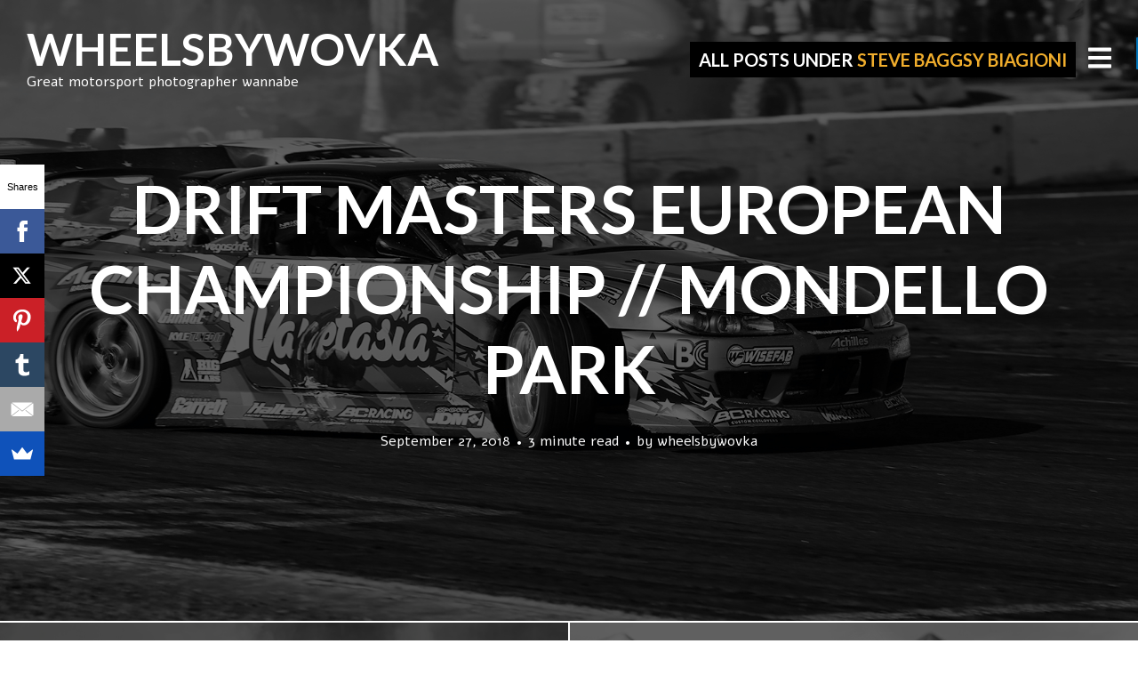

--- FILE ---
content_type: text/html; charset=UTF-8
request_url: https://blog.wheelsbywovka.com/tag/steve-baggsy-biagioni/
body_size: 15514
content:
<!DOCTYPE html>
<html lang="en">
<head>
<meta charset="UTF-8">

<meta name="p:domain_verify" content="2c60addef04f683c6456712c36165709"/>

<meta name="viewport" content="width=device-width, initial-scale=1, minimal-ui">
<title>steve baggsy biagioni Archives - WHEELSBYWOVKA</title>
<link rel="profile" href="https://gmpg.org/xfn/11">
<link rel="pingback" href="https://blog.wheelsbywovka.com/xmlrpc.php">

<meta name='robots' content='index, follow, max-image-preview:large, max-snippet:-1, max-video-preview:-1' />
	<link rel="dns-prefetch" href="//fonts.googleapis.com">
	
	<!-- This site is optimized with the Yoast SEO plugin v20.2 - https://yoast.com/wordpress/plugins/seo/ -->
	<link rel="canonical" href="https://blog.wheelsbywovka.com/tag/steve-baggsy-biagioni/" />
	<meta property="og:locale" content="en_US" />
	<meta property="og:type" content="article" />
	<meta property="og:title" content="steve baggsy biagioni Archives - WHEELSBYWOVKA" />
	<meta property="og:url" content="https://blog.wheelsbywovka.com/tag/steve-baggsy-biagioni/" />
	<meta property="og:site_name" content="WHEELSBYWOVKA" />
	<meta name="twitter:card" content="summary_large_image" />
	<!-- / Yoast SEO plugin. -->


<script type='application/javascript'>console.log('PixelYourSite Free version 9.3.2');</script>
<link rel='dns-prefetch' href='//platform-api.sharethis.com' />
<link rel='dns-prefetch' href='//fonts.googleapis.com' />
<link rel='dns-prefetch' href='//pagead2.googlesyndication.com' />
<link rel="alternate" type="application/rss+xml" title="WHEELSBYWOVKA &raquo; Feed" href="https://blog.wheelsbywovka.com/feed/" />
<link rel="alternate" type="application/rss+xml" title="WHEELSBYWOVKA &raquo; Comments Feed" href="https://blog.wheelsbywovka.com/comments/feed/" />
<link rel="alternate" type="application/rss+xml" title="WHEELSBYWOVKA &raquo; steve baggsy biagioni Tag Feed" href="https://blog.wheelsbywovka.com/tag/steve-baggsy-biagioni/feed/" />
<script type="text/javascript">
window._wpemojiSettings = {"baseUrl":"https:\/\/s.w.org\/images\/core\/emoji\/14.0.0\/72x72\/","ext":".png","svgUrl":"https:\/\/s.w.org\/images\/core\/emoji\/14.0.0\/svg\/","svgExt":".svg","source":{"concatemoji":"https:\/\/blog.wheelsbywovka.com\/wp-includes\/js\/wp-emoji-release.min.js?ver=6.1.6"}};
/*! This file is auto-generated */
!function(e,a,t){var n,r,o,i=a.createElement("canvas"),p=i.getContext&&i.getContext("2d");function s(e,t){var a=String.fromCharCode,e=(p.clearRect(0,0,i.width,i.height),p.fillText(a.apply(this,e),0,0),i.toDataURL());return p.clearRect(0,0,i.width,i.height),p.fillText(a.apply(this,t),0,0),e===i.toDataURL()}function c(e){var t=a.createElement("script");t.src=e,t.defer=t.type="text/javascript",a.getElementsByTagName("head")[0].appendChild(t)}for(o=Array("flag","emoji"),t.supports={everything:!0,everythingExceptFlag:!0},r=0;r<o.length;r++)t.supports[o[r]]=function(e){if(p&&p.fillText)switch(p.textBaseline="top",p.font="600 32px Arial",e){case"flag":return s([127987,65039,8205,9895,65039],[127987,65039,8203,9895,65039])?!1:!s([55356,56826,55356,56819],[55356,56826,8203,55356,56819])&&!s([55356,57332,56128,56423,56128,56418,56128,56421,56128,56430,56128,56423,56128,56447],[55356,57332,8203,56128,56423,8203,56128,56418,8203,56128,56421,8203,56128,56430,8203,56128,56423,8203,56128,56447]);case"emoji":return!s([129777,127995,8205,129778,127999],[129777,127995,8203,129778,127999])}return!1}(o[r]),t.supports.everything=t.supports.everything&&t.supports[o[r]],"flag"!==o[r]&&(t.supports.everythingExceptFlag=t.supports.everythingExceptFlag&&t.supports[o[r]]);t.supports.everythingExceptFlag=t.supports.everythingExceptFlag&&!t.supports.flag,t.DOMReady=!1,t.readyCallback=function(){t.DOMReady=!0},t.supports.everything||(n=function(){t.readyCallback()},a.addEventListener?(a.addEventListener("DOMContentLoaded",n,!1),e.addEventListener("load",n,!1)):(e.attachEvent("onload",n),a.attachEvent("onreadystatechange",function(){"complete"===a.readyState&&t.readyCallback()})),(e=t.source||{}).concatemoji?c(e.concatemoji):e.wpemoji&&e.twemoji&&(c(e.twemoji),c(e.wpemoji)))}(window,document,window._wpemojiSettings);
</script>
<style type="text/css">
img.wp-smiley,
img.emoji {
	display: inline !important;
	border: none !important;
	box-shadow: none !important;
	height: 1em !important;
	width: 1em !important;
	margin: 0 0.07em !important;
	vertical-align: -0.1em !important;
	background: none !important;
	padding: 0 !important;
}
</style>
	<link rel='stylesheet' id='font-awesome-css' href='https://blog.wheelsbywovka.com/wp-content/themes/ink/assets/css/font-awesome.css?ver=4.1.0' type='text/css' media='all' />
<link rel='stylesheet' id='stag-shortcode-styles-css' href='https://blog.wheelsbywovka.com/wp-content/plugins/stagtools/assets/css/stag-shortcodes.css?ver=2.3.6' type='text/css' media='all' />
<link rel='stylesheet' id='wp-block-library-css' href='https://blog.wheelsbywovka.com/wp-includes/css/dist/block-library/style.min.css?ver=6.1.6' type='text/css' media='all' />
<link rel='stylesheet' id='wc-blocks-vendors-style-css' href='https://blog.wheelsbywovka.com/wp-content/plugins/woocommerce/packages/woocommerce-blocks/build/wc-blocks-vendors-style.css?ver=9.4.3' type='text/css' media='all' />
<link rel='stylesheet' id='wc-blocks-style-css' href='https://blog.wheelsbywovka.com/wp-content/plugins/woocommerce/packages/woocommerce-blocks/build/wc-blocks-style.css?ver=9.4.3' type='text/css' media='all' />
<link rel='stylesheet' id='classic-theme-styles-css' href='https://blog.wheelsbywovka.com/wp-includes/css/classic-themes.min.css?ver=1' type='text/css' media='all' />
<style id='global-styles-inline-css' type='text/css'>
body{--wp--preset--color--black: #000000;--wp--preset--color--cyan-bluish-gray: #abb8c3;--wp--preset--color--white: #ffffff;--wp--preset--color--pale-pink: #f78da7;--wp--preset--color--vivid-red: #cf2e2e;--wp--preset--color--luminous-vivid-orange: #ff6900;--wp--preset--color--luminous-vivid-amber: #fcb900;--wp--preset--color--light-green-cyan: #7bdcb5;--wp--preset--color--vivid-green-cyan: #00d084;--wp--preset--color--pale-cyan-blue: #8ed1fc;--wp--preset--color--vivid-cyan-blue: #0693e3;--wp--preset--color--vivid-purple: #9b51e0;--wp--preset--gradient--vivid-cyan-blue-to-vivid-purple: linear-gradient(135deg,rgba(6,147,227,1) 0%,rgb(155,81,224) 100%);--wp--preset--gradient--light-green-cyan-to-vivid-green-cyan: linear-gradient(135deg,rgb(122,220,180) 0%,rgb(0,208,130) 100%);--wp--preset--gradient--luminous-vivid-amber-to-luminous-vivid-orange: linear-gradient(135deg,rgba(252,185,0,1) 0%,rgba(255,105,0,1) 100%);--wp--preset--gradient--luminous-vivid-orange-to-vivid-red: linear-gradient(135deg,rgba(255,105,0,1) 0%,rgb(207,46,46) 100%);--wp--preset--gradient--very-light-gray-to-cyan-bluish-gray: linear-gradient(135deg,rgb(238,238,238) 0%,rgb(169,184,195) 100%);--wp--preset--gradient--cool-to-warm-spectrum: linear-gradient(135deg,rgb(74,234,220) 0%,rgb(151,120,209) 20%,rgb(207,42,186) 40%,rgb(238,44,130) 60%,rgb(251,105,98) 80%,rgb(254,248,76) 100%);--wp--preset--gradient--blush-light-purple: linear-gradient(135deg,rgb(255,206,236) 0%,rgb(152,150,240) 100%);--wp--preset--gradient--blush-bordeaux: linear-gradient(135deg,rgb(254,205,165) 0%,rgb(254,45,45) 50%,rgb(107,0,62) 100%);--wp--preset--gradient--luminous-dusk: linear-gradient(135deg,rgb(255,203,112) 0%,rgb(199,81,192) 50%,rgb(65,88,208) 100%);--wp--preset--gradient--pale-ocean: linear-gradient(135deg,rgb(255,245,203) 0%,rgb(182,227,212) 50%,rgb(51,167,181) 100%);--wp--preset--gradient--electric-grass: linear-gradient(135deg,rgb(202,248,128) 0%,rgb(113,206,126) 100%);--wp--preset--gradient--midnight: linear-gradient(135deg,rgb(2,3,129) 0%,rgb(40,116,252) 100%);--wp--preset--duotone--dark-grayscale: url('#wp-duotone-dark-grayscale');--wp--preset--duotone--grayscale: url('#wp-duotone-grayscale');--wp--preset--duotone--purple-yellow: url('#wp-duotone-purple-yellow');--wp--preset--duotone--blue-red: url('#wp-duotone-blue-red');--wp--preset--duotone--midnight: url('#wp-duotone-midnight');--wp--preset--duotone--magenta-yellow: url('#wp-duotone-magenta-yellow');--wp--preset--duotone--purple-green: url('#wp-duotone-purple-green');--wp--preset--duotone--blue-orange: url('#wp-duotone-blue-orange');--wp--preset--font-size--small: 13px;--wp--preset--font-size--medium: 20px;--wp--preset--font-size--large: 36px;--wp--preset--font-size--x-large: 42px;--wp--preset--spacing--20: 0.44rem;--wp--preset--spacing--30: 0.67rem;--wp--preset--spacing--40: 1rem;--wp--preset--spacing--50: 1.5rem;--wp--preset--spacing--60: 2.25rem;--wp--preset--spacing--70: 3.38rem;--wp--preset--spacing--80: 5.06rem;}:where(.is-layout-flex){gap: 0.5em;}body .is-layout-flow > .alignleft{float: left;margin-inline-start: 0;margin-inline-end: 2em;}body .is-layout-flow > .alignright{float: right;margin-inline-start: 2em;margin-inline-end: 0;}body .is-layout-flow > .aligncenter{margin-left: auto !important;margin-right: auto !important;}body .is-layout-constrained > .alignleft{float: left;margin-inline-start: 0;margin-inline-end: 2em;}body .is-layout-constrained > .alignright{float: right;margin-inline-start: 2em;margin-inline-end: 0;}body .is-layout-constrained > .aligncenter{margin-left: auto !important;margin-right: auto !important;}body .is-layout-constrained > :where(:not(.alignleft):not(.alignright):not(.alignfull)){max-width: var(--wp--style--global--content-size);margin-left: auto !important;margin-right: auto !important;}body .is-layout-constrained > .alignwide{max-width: var(--wp--style--global--wide-size);}body .is-layout-flex{display: flex;}body .is-layout-flex{flex-wrap: wrap;align-items: center;}body .is-layout-flex > *{margin: 0;}:where(.wp-block-columns.is-layout-flex){gap: 2em;}.has-black-color{color: var(--wp--preset--color--black) !important;}.has-cyan-bluish-gray-color{color: var(--wp--preset--color--cyan-bluish-gray) !important;}.has-white-color{color: var(--wp--preset--color--white) !important;}.has-pale-pink-color{color: var(--wp--preset--color--pale-pink) !important;}.has-vivid-red-color{color: var(--wp--preset--color--vivid-red) !important;}.has-luminous-vivid-orange-color{color: var(--wp--preset--color--luminous-vivid-orange) !important;}.has-luminous-vivid-amber-color{color: var(--wp--preset--color--luminous-vivid-amber) !important;}.has-light-green-cyan-color{color: var(--wp--preset--color--light-green-cyan) !important;}.has-vivid-green-cyan-color{color: var(--wp--preset--color--vivid-green-cyan) !important;}.has-pale-cyan-blue-color{color: var(--wp--preset--color--pale-cyan-blue) !important;}.has-vivid-cyan-blue-color{color: var(--wp--preset--color--vivid-cyan-blue) !important;}.has-vivid-purple-color{color: var(--wp--preset--color--vivid-purple) !important;}.has-black-background-color{background-color: var(--wp--preset--color--black) !important;}.has-cyan-bluish-gray-background-color{background-color: var(--wp--preset--color--cyan-bluish-gray) !important;}.has-white-background-color{background-color: var(--wp--preset--color--white) !important;}.has-pale-pink-background-color{background-color: var(--wp--preset--color--pale-pink) !important;}.has-vivid-red-background-color{background-color: var(--wp--preset--color--vivid-red) !important;}.has-luminous-vivid-orange-background-color{background-color: var(--wp--preset--color--luminous-vivid-orange) !important;}.has-luminous-vivid-amber-background-color{background-color: var(--wp--preset--color--luminous-vivid-amber) !important;}.has-light-green-cyan-background-color{background-color: var(--wp--preset--color--light-green-cyan) !important;}.has-vivid-green-cyan-background-color{background-color: var(--wp--preset--color--vivid-green-cyan) !important;}.has-pale-cyan-blue-background-color{background-color: var(--wp--preset--color--pale-cyan-blue) !important;}.has-vivid-cyan-blue-background-color{background-color: var(--wp--preset--color--vivid-cyan-blue) !important;}.has-vivid-purple-background-color{background-color: var(--wp--preset--color--vivid-purple) !important;}.has-black-border-color{border-color: var(--wp--preset--color--black) !important;}.has-cyan-bluish-gray-border-color{border-color: var(--wp--preset--color--cyan-bluish-gray) !important;}.has-white-border-color{border-color: var(--wp--preset--color--white) !important;}.has-pale-pink-border-color{border-color: var(--wp--preset--color--pale-pink) !important;}.has-vivid-red-border-color{border-color: var(--wp--preset--color--vivid-red) !important;}.has-luminous-vivid-orange-border-color{border-color: var(--wp--preset--color--luminous-vivid-orange) !important;}.has-luminous-vivid-amber-border-color{border-color: var(--wp--preset--color--luminous-vivid-amber) !important;}.has-light-green-cyan-border-color{border-color: var(--wp--preset--color--light-green-cyan) !important;}.has-vivid-green-cyan-border-color{border-color: var(--wp--preset--color--vivid-green-cyan) !important;}.has-pale-cyan-blue-border-color{border-color: var(--wp--preset--color--pale-cyan-blue) !important;}.has-vivid-cyan-blue-border-color{border-color: var(--wp--preset--color--vivid-cyan-blue) !important;}.has-vivid-purple-border-color{border-color: var(--wp--preset--color--vivid-purple) !important;}.has-vivid-cyan-blue-to-vivid-purple-gradient-background{background: var(--wp--preset--gradient--vivid-cyan-blue-to-vivid-purple) !important;}.has-light-green-cyan-to-vivid-green-cyan-gradient-background{background: var(--wp--preset--gradient--light-green-cyan-to-vivid-green-cyan) !important;}.has-luminous-vivid-amber-to-luminous-vivid-orange-gradient-background{background: var(--wp--preset--gradient--luminous-vivid-amber-to-luminous-vivid-orange) !important;}.has-luminous-vivid-orange-to-vivid-red-gradient-background{background: var(--wp--preset--gradient--luminous-vivid-orange-to-vivid-red) !important;}.has-very-light-gray-to-cyan-bluish-gray-gradient-background{background: var(--wp--preset--gradient--very-light-gray-to-cyan-bluish-gray) !important;}.has-cool-to-warm-spectrum-gradient-background{background: var(--wp--preset--gradient--cool-to-warm-spectrum) !important;}.has-blush-light-purple-gradient-background{background: var(--wp--preset--gradient--blush-light-purple) !important;}.has-blush-bordeaux-gradient-background{background: var(--wp--preset--gradient--blush-bordeaux) !important;}.has-luminous-dusk-gradient-background{background: var(--wp--preset--gradient--luminous-dusk) !important;}.has-pale-ocean-gradient-background{background: var(--wp--preset--gradient--pale-ocean) !important;}.has-electric-grass-gradient-background{background: var(--wp--preset--gradient--electric-grass) !important;}.has-midnight-gradient-background{background: var(--wp--preset--gradient--midnight) !important;}.has-small-font-size{font-size: var(--wp--preset--font-size--small) !important;}.has-medium-font-size{font-size: var(--wp--preset--font-size--medium) !important;}.has-large-font-size{font-size: var(--wp--preset--font-size--large) !important;}.has-x-large-font-size{font-size: var(--wp--preset--font-size--x-large) !important;}
.wp-block-navigation a:where(:not(.wp-element-button)){color: inherit;}
:where(.wp-block-columns.is-layout-flex){gap: 2em;}
.wp-block-pullquote{font-size: 1.5em;line-height: 1.6;}
</style>
<link rel='stylesheet' id='stripe-handler-ng-style-css' href='https://blog.wheelsbywovka.com/wp-content/plugins/stripe-payments/public/assets/css/public.css?ver=2.0.85' type='text/css' media='all' />
<link rel='stylesheet' id='woocommerce-layout-css' href='https://blog.wheelsbywovka.com/wp-content/plugins/woocommerce/assets/css/woocommerce-layout.css?ver=7.4.0' type='text/css' media='all' />
<style id='woocommerce-layout-inline-css' type='text/css'>

	.infinite-scroll .woocommerce-pagination {
		display: none;
	}
</style>
<link rel='stylesheet' id='woocommerce-smallscreen-css' href='https://blog.wheelsbywovka.com/wp-content/plugins/woocommerce/assets/css/woocommerce-smallscreen.css?ver=7.4.0' type='text/css' media='only screen and (max-width: 768px)' />
<link rel='stylesheet' id='woocommerce-general-css' href='https://blog.wheelsbywovka.com/wp-content/plugins/woocommerce/assets/css/woocommerce.css?ver=7.4.0' type='text/css' media='all' />
<style id='woocommerce-inline-inline-css' type='text/css'>
.woocommerce form .form-row .required { visibility: visible; }
</style>
<link rel='stylesheet' id='stag-google-fonts-css' href='//fonts.googleapis.com/css?family=Alef%3Aregular%2C700%7CLato%3Aregular%2Citalic%2C700&#038;subset=latin%2Clatin&#038;ver=1.2.7' type='text/css' media='all' />
<link rel='stylesheet' id='stag-style-css' href='https://blog.wheelsbywovka.com/wp-content/themes/ink/style.css?ver=1.2.7' type='text/css' media='all' />
<link rel='stylesheet' id='dflip-style-css' href='https://blog.wheelsbywovka.com/wp-content/plugins/3d-flipbook-dflip-lite/assets/css/dflip.min.css?ver=2.2.32' type='text/css' media='all' />
<script type='text/javascript' src='https://blog.wheelsbywovka.com/wp-includes/js/jquery/jquery.min.js?ver=3.6.1' id='jquery-core-js'></script>
<script type='text/javascript' src='https://blog.wheelsbywovka.com/wp-includes/js/jquery/jquery-migrate.min.js?ver=3.3.2' id='jquery-migrate-js'></script>
<script type='text/javascript' src='https://blog.wheelsbywovka.com/wp-content/plugins/woocommerce/assets/js/js-cookie/js.cookie.min.js?ver=2.1.4-wc.7.4.0' id='js-cookie-js'></script>
<script type='text/javascript' src='https://blog.wheelsbywovka.com/wp-content/themes/ink/assets/js/lib/spin/spin.min.js?ver=1.3' id='spin-js'></script>
<script type='text/javascript' src='https://blog.wheelsbywovka.com/wp-content/themes/ink/assets/js/lib/spin/jquery.spin.min.js?ver=1.3' id='jquery.spin-js'></script>
<script type='text/javascript' src='//platform-api.sharethis.com/js/sharethis.js#source=googleanalytics-wordpress#product=ga&#038;property=5ff495e374e0a600127b0be9' id='googleanalytics-platform-sharethis-js'></script>
<script type='text/javascript' src='https://blog.wheelsbywovka.com/wp-content/plugins/pixelyoursite/dist/scripts/jquery.bind-first-0.2.3.min.js?ver=6.1.6' id='jquery-bind-first-js'></script>
<script type='text/javascript' id='pys-js-extra'>
/* <![CDATA[ */
var pysOptions = {"staticEvents":{"facebook":{"init_event":[{"delay":0,"type":"static","name":"PageView","pixelIds":["878443592258221"],"eventID":"b5f4e72d-464c-49ed-9327-17a406637ef4","params":{"post_category":"Drift","page_title":"steve baggsy biagioni","post_type":"tag","post_id":599,"plugin":"PixelYourSite","user_role":"guest","event_url":"blog.wheelsbywovka.com\/tag\/steve-baggsy-biagioni\/"},"e_id":"init_event","ids":[],"hasTimeWindow":false,"timeWindow":0,"woo_order":"","edd_order":""}]}},"dynamicEvents":{"automatic_event_form":{"facebook":{"delay":0,"type":"dyn","name":"Form","pixelIds":["878443592258221"],"eventID":"9124ba19-4c08-434b-8ce3-2e87d8e8c9a0","params":{"page_title":"steve baggsy biagioni","post_type":"tag","post_id":599,"plugin":"PixelYourSite","user_role":"guest","event_url":"blog.wheelsbywovka.com\/tag\/steve-baggsy-biagioni\/"},"e_id":"automatic_event_form","ids":[],"hasTimeWindow":false,"timeWindow":0,"woo_order":"","edd_order":""}},"automatic_event_download":{"facebook":{"delay":0,"type":"dyn","name":"Download","extensions":["","doc","exe","js","pdf","ppt","tgz","zip","xls"],"pixelIds":["878443592258221"],"eventID":"36591e64-6d7b-490f-856b-07850afc4a55","params":{"page_title":"steve baggsy biagioni","post_type":"tag","post_id":599,"plugin":"PixelYourSite","user_role":"guest","event_url":"blog.wheelsbywovka.com\/tag\/steve-baggsy-biagioni\/"},"e_id":"automatic_event_download","ids":[],"hasTimeWindow":false,"timeWindow":0,"woo_order":"","edd_order":""}},"automatic_event_comment":{"facebook":{"delay":0,"type":"dyn","name":"Comment","pixelIds":["878443592258221"],"eventID":"b8024e7f-9ada-46d8-aad7-55f84dd50340","params":{"page_title":"steve baggsy biagioni","post_type":"tag","post_id":599,"plugin":"PixelYourSite","user_role":"guest","event_url":"blog.wheelsbywovka.com\/tag\/steve-baggsy-biagioni\/"},"e_id":"automatic_event_comment","ids":[],"hasTimeWindow":false,"timeWindow":0,"woo_order":"","edd_order":""}}},"triggerEvents":[],"triggerEventTypes":[],"facebook":{"pixelIds":["878443592258221"],"advancedMatching":[],"removeMetadata":false,"contentParams":{"post_type":"tag","post_id":599,"content_name":"steve baggsy biagioni"},"commentEventEnabled":true,"wooVariableAsSimple":false,"downloadEnabled":true,"formEventEnabled":true,"ajaxForServerEvent":true,"serverApiEnabled":true,"wooCRSendFromServer":false},"debug":"","siteUrl":"https:\/\/blog.wheelsbywovka.com","ajaxUrl":"https:\/\/blog.wheelsbywovka.com\/wp-admin\/admin-ajax.php","ajax_event":"ba70b957e3","enable_remove_download_url_param":"1","cookie_duration":"7","last_visit_duration":"60","gdpr":{"ajax_enabled":false,"all_disabled_by_api":false,"facebook_disabled_by_api":false,"analytics_disabled_by_api":false,"google_ads_disabled_by_api":false,"pinterest_disabled_by_api":false,"bing_disabled_by_api":false,"facebook_prior_consent_enabled":false,"analytics_prior_consent_enabled":true,"google_ads_prior_consent_enabled":null,"pinterest_prior_consent_enabled":true,"bing_prior_consent_enabled":true,"cookiebot_integration_enabled":false,"cookiebot_facebook_consent_category":"marketing","cookiebot_analytics_consent_category":"statistics","cookiebot_google_ads_consent_category":null,"cookiebot_pinterest_consent_category":"marketing","cookiebot_bing_consent_category":"marketing","consent_magic_integration_enabled":false,"real_cookie_banner_integration_enabled":false,"cookie_notice_integration_enabled":false,"cookie_law_info_integration_enabled":false},"woo":{"enabled":true,"addToCartOnButtonEnabled":true,"addToCartOnButtonValueEnabled":false,"addToCartOnButtonValueOption":"price","singleProductId":null,"removeFromCartSelector":"form.woocommerce-cart-form .remove","addToCartCatchMethod":"add_cart_hook"},"edd":{"enabled":false}};
/* ]]> */
</script>
<script type='text/javascript' src='https://blog.wheelsbywovka.com/wp-content/plugins/pixelyoursite/dist/scripts/public.js?ver=9.3.2' id='pys-js'></script>
<link rel="https://api.w.org/" href="https://blog.wheelsbywovka.com/wp-json/" /><link rel="alternate" type="application/json" href="https://blog.wheelsbywovka.com/wp-json/wp/v2/tags/599" /><link rel="EditURI" type="application/rsd+xml" title="RSD" href="https://blog.wheelsbywovka.com/xmlrpc.php?rsd" />
<link rel="wlwmanifest" type="application/wlwmanifest+xml" href="https://blog.wheelsbywovka.com/wp-includes/wlwmanifest.xml" />
<meta name="generator" content="WordPress 6.1.6" />
<meta name="generator" content="WooCommerce 7.4.0" />
<meta name="generator" content="Site Kit by Google 1.94.0" /><!-- HotJar Tracking Code -->
<script>
    (function(h,o,t,j,a,r){
        h.hj=h.hj||function(){(h.hj.q=h.hj.q||[]).push(arguments)};
        h._hjSettings={hjid:1018687,hjsv:6};
        a=o.getElementsByTagName('head')[0];
        r=o.createElement('script');r.async=1;
        r.src=t+h._hjSettings.hjid+j+h._hjSettings.hjsv;
        a.appendChild(r);
    })(window,document,'https://static.hotjar.com/c/hotjar-','.js?sv=');
</script>
<!-- End of HotJar Tracking Code --><script type="text/javascript">
	window._wp_rp_static_base_url = 'https://rp.zemanta.com/static/';
	window._wp_rp_wp_ajax_url = "https://blog.wheelsbywovka.com/wp-admin/admin-ajax.php";
	window._wp_rp_plugin_version = '3.6';
	window._wp_rp_post_id = '5874';
	window._wp_rp_num_rel_posts = '6';
	window._wp_rp_thumbnails = true;
	window._wp_rp_post_title = 'Drift+Masters+European+Championship+%2F%2F+Mondello+Park';
	window._wp_rp_post_tags = [\'paul+mccarthy\', \'adam+zalewski\', \'jimmi+hansen\', \'drifting+in+ireland\', \'pawel+borkowski\', \'baggsy\', \'matt+carter\', \'duane+mckeever\', \'steve+baggsy+biagioni\', \'conor+shanahan\', \'michal+reichert\', \'forrest+wang\', \'tor-arne+kvia\', \'dean+kearney\', \'mitch+larner\', \'grzegorz+hypki\', \'drift+masters\', \'mondello+park\', \'jack+shanahan\', \'drift+masters+european+champio\', \'nigel+colfer\', \'james+deane\', \'drift+masters+gp\', \'drift\', \'europ\', \'pack\', \'duan\', \'mitch\', \'championship\', \'wang\', \'forrest\', \'viper\', \'park\', \'shanahan\', \'app\', \'dean\', \'finish\', \'irish\', \'fd\'];
</script>
<link rel="stylesheet" href="https://blog.wheelsbywovka.com/wp-content/plugins/related-posts/static/themes/vertical.css?version=3.6" />
<script type='text/javascript'>
/* <![CDATA[ */
var VPData = {"__":{"couldnt_retrieve_vp":"Couldn't retrieve Visual Portfolio ID.","pswp_close":"Close (Esc)","pswp_share":"Share","pswp_fs":"Toggle fullscreen","pswp_zoom":"Zoom in\/out","pswp_prev":"Previous (arrow left)","pswp_next":"Next (arrow right)","pswp_share_fb":"Share on Facebook","pswp_share_tw":"Tweet","pswp_share_pin":"Pin it","fancybox_close":"Close","fancybox_next":"Next","fancybox_prev":"Previous","fancybox_error":"The requested content cannot be loaded. <br \/> Please try again later.","fancybox_play_start":"Start slideshow","fancybox_play_stop":"Pause slideshow","fancybox_full_screen":"Full screen","fancybox_thumbs":"Thumbnails","fancybox_download":"Download","fancybox_share":"Share","fancybox_zoom":"Zoom"},"settingsPopupGallery":{"enable_on_wordpress_images":false,"vendor":"fancybox","deep_linking":false,"deep_linking_url_to_share_images":false,"show_arrows":true,"show_counter":true,"show_zoom_button":true,"show_fullscreen_button":true,"show_share_button":true,"show_close_button":true,"show_thumbs":true,"show_download_button":false,"show_slideshow":false,"click_to_zoom":true},"screenSizes":[320,576,768,992,1200]};
/* ]]> */
</script>
        <noscript>
            <style type="text/css">
                .vp-portfolio__preloader-wrap{display:none}.vp-portfolio__items-wrap,.vp-portfolio__filter-wrap,.vp-portfolio__sort-wrap,.vp-portfolio__pagination-wrap{visibility:visible;opacity:1}.vp-portfolio__item .vp-portfolio__item-img noscript+img{display:none}.vp-portfolio__thumbnails-wrap{display:none}            </style>
        </noscript>
        <meta name="generator" content="Ink 1.2.7">
<meta name="generator" content="StagCustomizer 1.0">
	<style id="stag-custom-css" type="text/css">
		body,
		.site,
		hr:not(.stag-divider)::before {
			background-color: #ffffff;
		}
		body, .entry-subtitle {
			font-family: "Alef";
		}
		a,
		.archive-header__title span,
		.footer-menu a:hover {
			color: #f0ad2c;
		}
		h1, h2, h3, h4, h5, h6, .button, .stag-button, input[type="submit"], input[type="reset"], .button-secondary, legend, .rcp_subscription_level_name {
			font-family: "Lato";
		}
		.post-grid {
			border-color: #ffffff;
		}
			</style>
	<link rel='shortcut icon' href='https://blog.wheelsbywovka.com/wp-content/uploads/2015/05/favicon.jpg' />	<noscript><style>.woocommerce-product-gallery{ opacity: 1 !important; }</style></noscript>
	
<!-- Google AdSense snippet added by Site Kit -->
<meta name="google-adsense-platform-account" content="ca-host-pub-2644536267352236">
<meta name="google-adsense-platform-domain" content="sitekit.withgoogle.com">
<!-- End Google AdSense snippet added by Site Kit -->
<script>
(function() {
	(function (i, s, o, g, r, a, m) {
		i['GoogleAnalyticsObject'] = r;
		i[r] = i[r] || function () {
				(i[r].q = i[r].q || []).push(arguments)
			}, i[r].l = 1 * new Date();
		a = s.createElement(o),
			m = s.getElementsByTagName(o)[0];
		a.async = 1;
		a.src = g;
		m.parentNode.insertBefore(a, m)
	})(window, document, 'script', 'https://google-analytics.com/analytics.js', 'ga');

	ga('create', 'UA-62777824-1', 'auto');
			ga('send', 'pageview');
	})();
</script>
        <style type="text/css">
            /* If html does not have either class, do not show lazy loaded images. */
            html:not(.vp-lazyload-enabled):not(.js) .vp-lazyload {
                display: none;
            }
        </style>
        <script>
            document.documentElement.classList.add(
                'vp-lazyload-enabled'
            );
        </script>
        
<!-- Google AdSense snippet added by Site Kit -->
<script async="async" src="https://pagead2.googlesyndication.com/pagead/js/adsbygoogle.js?client=ca-pub-3122952363876762&amp;host=ca-host-pub-2644536267352236" crossorigin="anonymous" type="text/javascript"></script>

<!-- End Google AdSense snippet added by Site Kit -->
</head>
<body data-rsssl=1 class="archive tag tag-steve-baggsy-biagioni tag-599 theme-ink woocommerce-no-js chrome header-over stagtools" data-layout="1-2-1-2">

<nav class="site-nav" role="complementary">
	<div class="site-nav--scrollable-container">
		<i class="fa fa-times close-nav"></i>

				<nav id="site-navigation" class="navigation main-navigation site-nav__section" role="navigation">
			<h4 class="widgettitle">Menu</h4>
			<ul id="menu-main-menu" class="primary-menu"><li id="menu-item-289" class="menu-item menu-item-type-custom menu-item-object-custom menu-item-289"><a href="http://wheelsbywovka.com">Back to Portfolio</a></li>
<li id="menu-item-6568" class="menu-item menu-item-type-post_type menu-item-object-page menu-item-6568"><a href="https://blog.wheelsbywovka.com/shop/">Print Shop</a></li>
<li id="menu-item-6658" class="menu-item menu-item-type-custom menu-item-object-custom menu-item-6658"><a href="https://driftcut.com/">DriftCut Streetwear Shop</a></li>
<li id="menu-item-6565" class="menu-item menu-item-type-post_type menu-item-object-page menu-item-6565"><a href="https://blog.wheelsbywovka.com/my-account/">My account</a></li>
<li id="menu-item-6566" class="menu-item menu-item-type-post_type menu-item-object-page menu-item-6566"><a href="https://blog.wheelsbywovka.com/checkout/">Checkout</a></li>
<li id="menu-item-6567" class="menu-item menu-item-type-post_type menu-item-object-page menu-item-6567"><a href="https://blog.wheelsbywovka.com/cart/">Cart</a></li>
<li id="menu-item-290" class="menu-item menu-item-type-custom menu-item-object-custom menu-item-290"><a href="http://facebook.com/wheelsbywovka">Facebook Fan Page</a></li>
<li id="menu-item-6569" class="menu-item menu-item-type-custom menu-item-object-custom menu-item-6569"><a href="http://instagram.com/wheelsbywovka">Instagram</a></li>
</ul>		</nav><!-- #site-navigation -->
		
					<aside id="categories-4" class="site-nav__section widget_categories"><h4 class="widgettitle">Categories</h4>
			<ul>
					<li class="cat-item cat-item-135"><a href="https://blog.wheelsbywovka.com/category/blogging/">Blogging</a>
</li>
	<li class="cat-item cat-item-710"><a href="https://blog.wheelsbywovka.com/category/car-museum/">Car Museum</a>
</li>
	<li class="cat-item cat-item-5"><a href="https://blog.wheelsbywovka.com/category/car-shoot/">Car Shoot</a>
</li>
	<li class="cat-item cat-item-136"><a href="https://blog.wheelsbywovka.com/category/car-spotting/">Car Spotting</a>
</li>
	<li class="cat-item cat-item-3"><a href="https://blog.wheelsbywovka.com/category/circuit/">Circuit</a>
</li>
	<li class="cat-item cat-item-6"><a href="https://blog.wheelsbywovka.com/category/cruise/">Cruise</a>
</li>
	<li class="cat-item cat-item-220"><a href="https://blog.wheelsbywovka.com/category/drag/">Drag</a>
</li>
	<li class="cat-item cat-item-1"><a href="https://blog.wheelsbywovka.com/category/drift/">Drift</a>
</li>
	<li class="cat-item cat-item-286"><a href="https://blog.wheelsbywovka.com/category/formula-offroad/">Formula Offroad</a>
</li>
	<li class="cat-item cat-item-515"><a href="https://blog.wheelsbywovka.com/category/girls/">Girls</a>
</li>
	<li class="cat-item cat-item-114"><a href="https://blog.wheelsbywovka.com/category/guest-post/">Guest Post</a>
</li>
	<li class="cat-item cat-item-647"><a href="https://blog.wheelsbywovka.com/category/hot-wheels-collecting/">Hot Wheels Collecting</a>
</li>
	<li class="cat-item cat-item-1750"><a href="https://blog.wheelsbywovka.com/category/karting/">karting</a>
</li>
	<li class="cat-item cat-item-1105"><a href="https://blog.wheelsbywovka.com/category/miata-by-wovka/">Miata by Wovka</a>
</li>
	<li class="cat-item cat-item-1173"><a href="https://blog.wheelsbywovka.com/category/model-car-kits/">Model Car Kits</a>
</li>
	<li class="cat-item cat-item-332"><a href="https://blog.wheelsbywovka.com/category/motorcycles/">Motorcycles</a>
</li>
	<li class="cat-item cat-item-279"><a href="https://blog.wheelsbywovka.com/category/rally/">Rally</a>
</li>
	<li class="cat-item cat-item-4"><a href="https://blog.wheelsbywovka.com/category/rally-cross/">Rally Cross</a>
</li>
	<li class="cat-item cat-item-113"><a href="https://blog.wheelsbywovka.com/category/show/">Show</a>
</li>
	<li class="cat-item cat-item-347"><a href="https://blog.wheelsbywovka.com/category/talksbywovka/">Talksbywovka</a>
</li>
	<li class="cat-item cat-item-148"><a href="https://blog.wheelsbywovka.com/category/top-5/">Top 5</a>
</li>
			</ul>

			</aside>			</div>
</nav>
<div class="site-nav-overlay"></div>

<div id="page" class="hfeed site">

	<div id="content" class="site-content">

		<header id="masthead" class="site-header">

			<div class="site-branding">
									<h1 class="site-title"><a href="https://blog.wheelsbywovka.com">WHEELSBYWOVKA</a></h1>
				
				<p class="site-description">Great motorsport photographer wannabe</p>
			</div>

			<a href="#" id="site-navigation-toggle" class="site-navigation-toggle"><i class="fa fa-navicon"></i></a>

						<div class="archive-header">
				<h3 class="archive-header__title">All Posts Under <span>steve baggsy biagioni</span></h3>
			</div>
			
		</header><!-- #masthead -->

    <section id="primary" class="content-area">
		<main id="main" class="site-main">

		
						
				
<article id="post-5874" class="post-5874 post type-post status-publish format-standard has-post-thumbnail hentry category-drift tag-adam-zalewski tag-baggsy tag-conor-shanahan tag-dean-kearney tag-drift-masters tag-drift-masters-european-championship tag-drift-masters-gp tag-drifting-in-ireland tag-duane-mckeever tag-forrest-wang tag-grzegorz-hypki tag-jack-shanahan tag-james-deane tag-jimmi-hansen tag-matt-carter tag-michal-reichert tag-mitch-larner tag-mondello-park tag-nigel-colfer tag-paul-mccarthy tag-pawel-borkowski tag-steve-baggsy-biagioni tag-tor-arne-kvia post-grid">
	
	<style type="text/css">
				.post-5874 { background-color: #000000 !important; }
		
				.post-cover-5874 { background-image: url(https://blog.wheelsbywovka.com/wp-content/uploads/2018/09/drift-masters-european-championship-mondello-by-wheelsbywovka-21-copy.jpg); opacity: 0.4; }
			</style>
<div class="post-cover post-cover-5874 stag-image--none"></div>
	<div class="post-content">
		<header class="entry-header">
			<h1 class="entry-title">
				<a href="https://blog.wheelsbywovka.com/drift-masters-european-championship-mondello-park/" rel="bookmark">
				Drift Masters European Championship // Mondello Park								</a>
			</h1>
		</header><!-- .entry-header -->

		<footer class="entry-meta">
			<span class="posted-on"><a href="https://blog.wheelsbywovka.com/drift-masters-european-championship-mondello-park/" title="8:32 am" rel="bookmark"><time class="entry-date published" datetime="2018-09-27T08:32:00+00:00">September 27, 2018</time><time class="updated" datetime="2018-10-08T06:49:18+00:00">October 8, 2018</time></a></span><span class="reading-time">3 minute read</span><span class="byline">by <span class="author vcard"><a class="url fn n" href="https://blog.wheelsbywovka.com/author/admin/">wheelsbywovka</a></span></span>					</footer><!-- .entry-meta -->

		
			</div>
</article>

			
				
<article id="post-5500" class="post-5500 post type-post status-publish format-standard has-post-thumbnail hentry category-drift tag-adam-zelewski tag-andrius-vasiliauskas tag-bartosz-stolarski tag-bikernieki tag-conor-shanahan tag-dawid-karkosik tag-dennis-hansen tag-drift tag-drift-masters tag-drift-masters-gp tag-drifting tag-elias-hountondji tag-grzegorz-hypki tag-harold-valdma tag-jack-shanahan tag-james-deane tag-janis-eglite tag-jimmi-hansen tag-joe-hountondji tag-juha-poytalaakso tag-juha-rintanen tag-kristaps-bluss tag-matt-carter tag-max-heidrich tag-mihkel-tults tag-mikkel-overgaard tag-nigel-colfer tag-pawel-borkowski tag-pawel-trela tag-red-bull-drift-brothers tag-riga-baby tag-sebastian-fontijn tag-steve-baggsy-biagioni tag-tor-arne-kvia tag-vlog tag-wheels-by-wovka tag-wheelsbywovka tag-wlog tag-wlogbywovka post-grid">
	
	<style type="text/css">
				.post-5500 { background-color: #000000 !important; }
		
				.post-cover-5500 { background-image: url(https://blog.wheelsbywovka.com/wp-content/uploads/2018/08/MG_8148bw.jpg); opacity: 0.4; }
			</style>
<div class="post-cover post-cover-5500 stag-image--none"></div>
	<div class="post-content">
		<header class="entry-header">
			<h1 class="entry-title">
				<a href="https://blog.wheelsbywovka.com/drift-masters-gp-latvia-2018/" rel="bookmark">
				Drift Masters GP of Latvia 2018								</a>
			</h1>
		</header><!-- .entry-header -->

		<footer class="entry-meta">
			<span class="posted-on"><a href="https://blog.wheelsbywovka.com/drift-masters-gp-latvia-2018/" title="7:41 am" rel="bookmark"><time class="entry-date published" datetime="2018-08-10T07:41:45+00:00">August 10, 2018</time><time class="updated" datetime="2018-08-10T07:46:38+00:00">August 10, 2018</time></a></span><span class="reading-time">3 minute read</span><span class="byline">by <span class="author vcard"><a class="url fn n" href="https://blog.wheelsbywovka.com/author/admin/">wheelsbywovka</a></span></span>					</footer><!-- .entry-meta -->

		
			</div>
</article>

			
				
<article id="post-4020" class="post-4020 post type-post status-publish format-standard has-post-thumbnail hentry category-drift tag-becausegatebil tag-casey-currie tag-dmitriy-illyuk tag-drift tag-drifting tag-drifting-in-norway tag-gatebil tag-gatebil-rudskogen tag-linsey-boxhoorn tag-luke-woodham tag-monster-energy tag-monster-energy-motorsport tag-monster-girls tag-nissan-gt-r tag-nissan-skyline tag-steve-baggsy-biagioni tag-steve-biagioni tag-sultan-al-qassimi post-grid">
	
	<style type="text/css">
				.post-4020 { background-color: #000000 !important; }
		
				.post-cover-4020 { background-image: url(https://blog.wheelsbywovka.com/wp-content/uploads/2017/08/MG_9603.jpg); opacity: 0.4; }
			</style>
<div class="post-cover post-cover-4020 stag-image--none"></div>
	<div class="post-content">
		<header class="entry-header">
			<h1 class="entry-title">
				<a href="https://blog.wheelsbywovka.com/monster-energy-gatebil-rudskogen-festival/" rel="bookmark">
				Monster Energy at Gatebil Rudskogen festival								</a>
			</h1>
		</header><!-- .entry-header -->

		<footer class="entry-meta">
			<span class="posted-on"><a href="https://blog.wheelsbywovka.com/monster-energy-gatebil-rudskogen-festival/" title="12:45 pm" rel="bookmark"><time class="entry-date published" datetime="2017-08-16T12:45:55+00:00">August 16, 2017</time><time class="updated" datetime="2017-08-16T12:50:25+00:00">August 16, 2017</time></a></span><span class="reading-time">1 minute read</span><span class="byline">by <span class="author vcard"><a class="url fn n" href="https://blog.wheelsbywovka.com/author/admin/">wheelsbywovka</a></span></span>					</footer><!-- .entry-meta -->

		
			</div>
</article>

			
				
<article id="post-3949" class="post-3949 post type-post status-publish format-standard has-post-thumbnail hentry category-drift tag-baggsy tag-charles-gordon-lennox tag-chris-forsberg tag-dean-kearney tag-drift tag-drift-allstars tag-drifting tag-fd tag-formula-d tag-formulad tag-goodwood-festival-of-speed tag-goodwood-fos tag-goodwood-hill-climb tag-goodwood-revival tag-history-of-drifting-at-goodwood tag-james-deane tag-keiichi-tsuchiya tag-lord-march tag-mad-mike-whidett tag-monster-energy tag-red-bull-racing tag-steve-baggsy-biagioni tag-vaughn-gittin-jr post-grid">
	
	<style type="text/css">
				.post-3949 { background-color: #000000 !important; }
		
				.post-cover-3949 { background-image: url(https://blog.wheelsbywovka.com/wp-content/uploads/2017/07/MG_6890.jpg); opacity: 0.4; }
			</style>
<div class="post-cover post-cover-3949 stag-image--none"></div>
	<div class="post-content">
		<header class="entry-header">
			<h1 class="entry-title">
				<a href="https://blog.wheelsbywovka.com/history-of-drifting-at-goodwood-festival-of-speed/" rel="bookmark">
				History of Drifting at Goodwood Festival of Speed								</a>
			</h1>
		</header><!-- .entry-header -->

		<footer class="entry-meta">
			<span class="posted-on"><a href="https://blog.wheelsbywovka.com/history-of-drifting-at-goodwood-festival-of-speed/" title="6:04 pm" rel="bookmark"><time class="entry-date published" datetime="2017-07-24T18:04:40+00:00">July 24, 2017</time><time class="updated" datetime="2017-07-24T18:09:23+00:00">July 24, 2017</time></a></span><span class="reading-time">3 minute read</span><span class="byline">by <span class="author vcard"><a class="url fn n" href="https://blog.wheelsbywovka.com/author/admin/">wheelsbywovka</a></span></span>					</footer><!-- .entry-meta -->

		
			</div>
</article>

			
				
<article id="post-2095" class="post-2095 post type-post status-publish format-standard has-post-thumbnail hentry category-drift tag-anatoliy-zarrubin tag-arkadiy-tsaregradsev tag-becausegatebil tag-black-monster tag-ciay tag-dennis-haggblom tag-dmitriy-illyuk tag-drift tag-drifting tag-drifting-in-norway tag-fail-crew tag-fredric-aasbo tag-fredrik-oksnevad tag-gatebil tag-gatebil-gatebil-rudskogen tag-gatebil-taxi tag-liam-doran tag-max-tvardovskiy tag-meka-workshop tag-monster-energy tag-ola-jaeger tag-slava-kalashnikov tag-steve-baggsy-biagioni tag-teemu-peltola tag-tor-anders-ringnes tag-zarrubin post-grid">
	
	<style type="text/css">
				.post-2095 { background-color: #000000 !important; }
		
				.post-cover-2095 { background-image: url(https://blog.wheelsbywovka.com/wp-content/uploads/2016/07/MG_0930bw.jpg); opacity: 0.4; }
			</style>
<div class="post-cover post-cover-2095 stag-image--none"></div>
	<div class="post-content">
		<header class="entry-header">
			<h1 class="entry-title">
				<a href="https://blog.wheelsbywovka.com/gatebil-rudskogen-2016/" rel="bookmark">
				Gatebil Rudskogen // 2016								</a>
			</h1>
		</header><!-- .entry-header -->

		<footer class="entry-meta">
			<span class="posted-on"><a href="https://blog.wheelsbywovka.com/gatebil-rudskogen-2016/" title="8:12 am" rel="bookmark"><time class="entry-date published" datetime="2016-07-18T08:12:11+00:00">July 18, 2016</time><time class="updated" datetime="2016-11-30T11:08:45+00:00">November 30, 2016</time></a></span><span class="reading-time">4 minute read</span><span class="byline">by <span class="author vcard"><a class="url fn n" href="https://blog.wheelsbywovka.com/author/admin/">wheelsbywovka</a></span></span>					</footer><!-- .entry-meta -->

		
			</div>
</article>

			
		
		</main><!-- #main -->

		

	</section><!-- #primary -->

		<footer id="colophon" class="site-footer" role="contentinfo">
						<div class="footer-widgets-container">
				<div class="inside">
					<div class="footer-widgets grid">
						<aside id="search-2" class="widget unit one-of-two widget_search"><h3 class="widgettitle">Search</h3><form role="search" method="get" class="search-form" action="https://blog.wheelsbywovka.com/">
	<label>
		<span class="screen-reader-text">Search for:</span>
		<input type="search" class="search-field" placeholder="Search &hellip;" value="" name="s" title="Search for:">
	</label>
	<button type="submit" class="search-submit"><i class="fa fa-search"></i></button>
</form>
</aside>
		<aside id="recent-posts-2" class="widget unit one-of-two widget_recent_entries">
		<h3 class="widgettitle">Recent Posts</h3>
		<ul>
											<li>
					<a href="https://blog.wheelsbywovka.com/ultrace-2024-throwback-just-in-time/">Ultrace 2024 Throwback — Just in Time</a>
									</li>
											<li>
					<a href="https://blog.wheelsbywovka.com/why-you-should-upgrade-and-protect-the-interior-of-your-truck/">Why You Should Upgrade and Protect the Interior of Your Truck</a>
									</li>
											<li>
					<a href="https://blog.wheelsbywovka.com/is-utv-windshields-protection-worth-it-benefits-of-a-safer-stronger-windshield/">Is UTV Windshields Protection Worth It Benefits of a Safer, Stronger Windshield</a>
									</li>
											<li>
					<a href="https://blog.wheelsbywovka.com/how-amazon-leasing-helps-you-drive-the-latest-supercars-every-year/">How Amazon Leasing Helps You Drive the Latest Supercars Every Year</a>
									</li>
											<li>
					<a href="https://blog.wheelsbywovka.com/how-has-tire-technology-evolved-in-motorsports/">How has Tire Technology Evolved in Motorsports</a>
									</li>
					</ul>

		</aside><aside id="archives-2" class="widget unit one-of-two widget_archive"><h3 class="widgettitle">Archives</h3>
			<ul>
					<li><a href='https://blog.wheelsbywovka.com/2025/06/'>June 2025</a></li>
	<li><a href='https://blog.wheelsbywovka.com/2025/05/'>May 2025</a></li>
	<li><a href='https://blog.wheelsbywovka.com/2025/03/'>March 2025</a></li>
	<li><a href='https://blog.wheelsbywovka.com/2025/01/'>January 2025</a></li>
	<li><a href='https://blog.wheelsbywovka.com/2024/08/'>August 2024</a></li>
	<li><a href='https://blog.wheelsbywovka.com/2024/07/'>July 2024</a></li>
	<li><a href='https://blog.wheelsbywovka.com/2024/06/'>June 2024</a></li>
	<li><a href='https://blog.wheelsbywovka.com/2024/05/'>May 2024</a></li>
	<li><a href='https://blog.wheelsbywovka.com/2024/04/'>April 2024</a></li>
	<li><a href='https://blog.wheelsbywovka.com/2024/03/'>March 2024</a></li>
	<li><a href='https://blog.wheelsbywovka.com/2024/01/'>January 2024</a></li>
	<li><a href='https://blog.wheelsbywovka.com/2023/12/'>December 2023</a></li>
	<li><a href='https://blog.wheelsbywovka.com/2023/11/'>November 2023</a></li>
	<li><a href='https://blog.wheelsbywovka.com/2023/09/'>September 2023</a></li>
	<li><a href='https://blog.wheelsbywovka.com/2023/08/'>August 2023</a></li>
	<li><a href='https://blog.wheelsbywovka.com/2023/04/'>April 2023</a></li>
	<li><a href='https://blog.wheelsbywovka.com/2023/01/'>January 2023</a></li>
	<li><a href='https://blog.wheelsbywovka.com/2022/11/'>November 2022</a></li>
	<li><a href='https://blog.wheelsbywovka.com/2022/09/'>September 2022</a></li>
	<li><a href='https://blog.wheelsbywovka.com/2022/08/'>August 2022</a></li>
	<li><a href='https://blog.wheelsbywovka.com/2022/07/'>July 2022</a></li>
	<li><a href='https://blog.wheelsbywovka.com/2022/06/'>June 2022</a></li>
	<li><a href='https://blog.wheelsbywovka.com/2022/05/'>May 2022</a></li>
	<li><a href='https://blog.wheelsbywovka.com/2022/04/'>April 2022</a></li>
	<li><a href='https://blog.wheelsbywovka.com/2022/02/'>February 2022</a></li>
	<li><a href='https://blog.wheelsbywovka.com/2021/11/'>November 2021</a></li>
	<li><a href='https://blog.wheelsbywovka.com/2021/06/'>June 2021</a></li>
	<li><a href='https://blog.wheelsbywovka.com/2021/05/'>May 2021</a></li>
	<li><a href='https://blog.wheelsbywovka.com/2021/03/'>March 2021</a></li>
	<li><a href='https://blog.wheelsbywovka.com/2021/02/'>February 2021</a></li>
	<li><a href='https://blog.wheelsbywovka.com/2021/01/'>January 2021</a></li>
	<li><a href='https://blog.wheelsbywovka.com/2020/11/'>November 2020</a></li>
	<li><a href='https://blog.wheelsbywovka.com/2020/10/'>October 2020</a></li>
	<li><a href='https://blog.wheelsbywovka.com/2020/09/'>September 2020</a></li>
	<li><a href='https://blog.wheelsbywovka.com/2020/08/'>August 2020</a></li>
	<li><a href='https://blog.wheelsbywovka.com/2020/07/'>July 2020</a></li>
	<li><a href='https://blog.wheelsbywovka.com/2020/06/'>June 2020</a></li>
	<li><a href='https://blog.wheelsbywovka.com/2020/05/'>May 2020</a></li>
	<li><a href='https://blog.wheelsbywovka.com/2020/04/'>April 2020</a></li>
	<li><a href='https://blog.wheelsbywovka.com/2020/03/'>March 2020</a></li>
	<li><a href='https://blog.wheelsbywovka.com/2019/12/'>December 2019</a></li>
	<li><a href='https://blog.wheelsbywovka.com/2019/10/'>October 2019</a></li>
	<li><a href='https://blog.wheelsbywovka.com/2019/09/'>September 2019</a></li>
	<li><a href='https://blog.wheelsbywovka.com/2019/07/'>July 2019</a></li>
	<li><a href='https://blog.wheelsbywovka.com/2019/06/'>June 2019</a></li>
	<li><a href='https://blog.wheelsbywovka.com/2018/12/'>December 2018</a></li>
	<li><a href='https://blog.wheelsbywovka.com/2018/11/'>November 2018</a></li>
	<li><a href='https://blog.wheelsbywovka.com/2018/09/'>September 2018</a></li>
	<li><a href='https://blog.wheelsbywovka.com/2018/08/'>August 2018</a></li>
	<li><a href='https://blog.wheelsbywovka.com/2018/07/'>July 2018</a></li>
	<li><a href='https://blog.wheelsbywovka.com/2018/06/'>June 2018</a></li>
	<li><a href='https://blog.wheelsbywovka.com/2018/05/'>May 2018</a></li>
	<li><a href='https://blog.wheelsbywovka.com/2018/04/'>April 2018</a></li>
	<li><a href='https://blog.wheelsbywovka.com/2018/03/'>March 2018</a></li>
	<li><a href='https://blog.wheelsbywovka.com/2018/02/'>February 2018</a></li>
	<li><a href='https://blog.wheelsbywovka.com/2018/01/'>January 2018</a></li>
	<li><a href='https://blog.wheelsbywovka.com/2017/12/'>December 2017</a></li>
	<li><a href='https://blog.wheelsbywovka.com/2017/11/'>November 2017</a></li>
	<li><a href='https://blog.wheelsbywovka.com/2017/10/'>October 2017</a></li>
	<li><a href='https://blog.wheelsbywovka.com/2017/09/'>September 2017</a></li>
	<li><a href='https://blog.wheelsbywovka.com/2017/08/'>August 2017</a></li>
	<li><a href='https://blog.wheelsbywovka.com/2017/07/'>July 2017</a></li>
	<li><a href='https://blog.wheelsbywovka.com/2017/06/'>June 2017</a></li>
	<li><a href='https://blog.wheelsbywovka.com/2017/05/'>May 2017</a></li>
	<li><a href='https://blog.wheelsbywovka.com/2017/04/'>April 2017</a></li>
	<li><a href='https://blog.wheelsbywovka.com/2017/03/'>March 2017</a></li>
	<li><a href='https://blog.wheelsbywovka.com/2017/02/'>February 2017</a></li>
	<li><a href='https://blog.wheelsbywovka.com/2017/01/'>January 2017</a></li>
	<li><a href='https://blog.wheelsbywovka.com/2016/12/'>December 2016</a></li>
	<li><a href='https://blog.wheelsbywovka.com/2016/11/'>November 2016</a></li>
	<li><a href='https://blog.wheelsbywovka.com/2016/10/'>October 2016</a></li>
	<li><a href='https://blog.wheelsbywovka.com/2016/09/'>September 2016</a></li>
	<li><a href='https://blog.wheelsbywovka.com/2016/08/'>August 2016</a></li>
	<li><a href='https://blog.wheelsbywovka.com/2016/07/'>July 2016</a></li>
	<li><a href='https://blog.wheelsbywovka.com/2016/06/'>June 2016</a></li>
	<li><a href='https://blog.wheelsbywovka.com/2016/05/'>May 2016</a></li>
	<li><a href='https://blog.wheelsbywovka.com/2016/04/'>April 2016</a></li>
	<li><a href='https://blog.wheelsbywovka.com/2016/03/'>March 2016</a></li>
	<li><a href='https://blog.wheelsbywovka.com/2016/02/'>February 2016</a></li>
	<li><a href='https://blog.wheelsbywovka.com/2016/01/'>January 2016</a></li>
	<li><a href='https://blog.wheelsbywovka.com/2015/12/'>December 2015</a></li>
	<li><a href='https://blog.wheelsbywovka.com/2015/11/'>November 2015</a></li>
	<li><a href='https://blog.wheelsbywovka.com/2015/10/'>October 2015</a></li>
	<li><a href='https://blog.wheelsbywovka.com/2015/09/'>September 2015</a></li>
	<li><a href='https://blog.wheelsbywovka.com/2015/08/'>August 2015</a></li>
	<li><a href='https://blog.wheelsbywovka.com/2015/07/'>July 2015</a></li>
	<li><a href='https://blog.wheelsbywovka.com/2015/06/'>June 2015</a></li>
	<li><a href='https://blog.wheelsbywovka.com/2015/05/'>May 2015</a></li>
	<li><a href='https://blog.wheelsbywovka.com/2015/03/'>March 2015</a></li>
	<li><a href='https://blog.wheelsbywovka.com/2015/02/'>February 2015</a></li>
	<li><a href='https://blog.wheelsbywovka.com/2015/01/'>January 2015</a></li>
	<li><a href='https://blog.wheelsbywovka.com/2014/11/'>November 2014</a></li>
	<li><a href='https://blog.wheelsbywovka.com/2014/10/'>October 2014</a></li>
	<li><a href='https://blog.wheelsbywovka.com/2014/09/'>September 2014</a></li>
	<li><a href='https://blog.wheelsbywovka.com/2014/08/'>August 2014</a></li>
			</ul>

			</aside><aside id="tag_cloud-3" class="widget unit one-of-two widget_tag_cloud"><h3 class="widgettitle">Tags</h3><div class="tagcloud"><a href="https://blog.wheelsbywovka.com/tag/american-beauty-car-show/" class="tag-cloud-link tag-link-160 tag-link-position-1" style="font-size: 12.516129032258pt;" aria-label="american beauty car show (13 items)">american beauty car show</a>
<a href="https://blog.wheelsbywovka.com/tag/american-car-show/" class="tag-cloud-link tag-link-480 tag-link-position-2" style="font-size: 10.935483870968pt;" aria-label="american car show (11 items)">american car show</a>
<a href="https://blog.wheelsbywovka.com/tag/american-classic-cars/" class="tag-cloud-link tag-link-159 tag-link-position-3" style="font-size: 13.645161290323pt;" aria-label="american classic cars (15 items)">american classic cars</a>
<a href="https://blog.wheelsbywovka.com/tag/american-muscle-cars/" class="tag-cloud-link tag-link-157 tag-link-position-4" style="font-size: 15.451612903226pt;" aria-label="american muscle cars (18 items)">american muscle cars</a>
<a href="https://blog.wheelsbywovka.com/tag/automotive-photography/" class="tag-cloud-link tag-link-372 tag-link-position-5" style="font-size: 10.032258064516pt;" aria-label="automotive photography (10 items)">automotive photography</a>
<a href="https://blog.wheelsbywovka.com/tag/bikernieki/" class="tag-cloud-link tag-link-173 tag-link-position-6" style="font-size: 10.032258064516pt;" aria-label="bikernieki (10 items)">bikernieki</a>
<a href="https://blog.wheelsbywovka.com/tag/bmw/" class="tag-cloud-link tag-link-14 tag-link-position-7" style="font-size: 13.193548387097pt;" aria-label="bmw (14 items)">bmw</a>
<a href="https://blog.wheelsbywovka.com/tag/car-maintenance/" class="tag-cloud-link tag-link-1457 tag-link-position-8" style="font-size: 9.1290322580645pt;" aria-label="car maintenance (9 items)">car maintenance</a>
<a href="https://blog.wheelsbywovka.com/tag/car-photography/" class="tag-cloud-link tag-link-164 tag-link-position-9" style="font-size: 15pt;" aria-label="car photography (17 items)">car photography</a>
<a href="https://blog.wheelsbywovka.com/tag/cars/" class="tag-cloud-link tag-link-11 tag-link-position-10" style="font-size: 8pt;" aria-label="cars (8 items)">cars</a>
<a href="https://blog.wheelsbywovka.com/tag/custom/" class="tag-cloud-link tag-link-447 tag-link-position-11" style="font-size: 8pt;" aria-label="custom (8 items)">custom</a>
<a href="https://blog.wheelsbywovka.com/tag/drift/" class="tag-cloud-link tag-link-7 tag-link-position-12" style="font-size: 22pt;" aria-label="drift (36 items)">drift</a>
<a href="https://blog.wheelsbywovka.com/tag/drift-allstars/" class="tag-cloud-link tag-link-109 tag-link-position-13" style="font-size: 10.935483870968pt;" aria-label="drift allstars (11 items)">drift allstars</a>
<a href="https://blog.wheelsbywovka.com/tag/drifting/" class="tag-cloud-link tag-link-63 tag-link-position-14" style="font-size: 18.387096774194pt;" aria-label="drifting (25 items)">drifting</a>
<a href="https://blog.wheelsbywovka.com/tag/dtm/" class="tag-cloud-link tag-link-17 tag-link-position-15" style="font-size: 10.935483870968pt;" aria-label="dtm (11 items)">dtm</a>
<a href="https://blog.wheelsbywovka.com/tag/formula-d/" class="tag-cloud-link tag-link-395 tag-link-position-16" style="font-size: 13.645161290323pt;" aria-label="formula d (15 items)">formula d</a>
<a href="https://blog.wheelsbywovka.com/tag/fredric-aasbo/" class="tag-cloud-link tag-link-64 tag-link-position-17" style="font-size: 9.1290322580645pt;" aria-label="fredric aasbo (9 items)">fredric aasbo</a>
<a href="https://blog.wheelsbywovka.com/tag/gatebil/" class="tag-cloud-link tag-link-59 tag-link-position-18" style="font-size: 12.516129032258pt;" aria-label="gatebil (13 items)">gatebil</a>
<a href="https://blog.wheelsbywovka.com/tag/guest-post/" class="tag-cloud-link tag-link-634 tag-link-position-19" style="font-size: 17.258064516129pt;" aria-label="guest post (22 items)">guest post</a>
<a href="https://blog.wheelsbywovka.com/tag/haapsalu/" class="tag-cloud-link tag-link-174 tag-link-position-20" style="font-size: 9.1290322580645pt;" aria-label="haapsalu (9 items)">haapsalu</a>
<a href="https://blog.wheelsbywovka.com/tag/harold-valdma/" class="tag-cloud-link tag-link-282 tag-link-position-21" style="font-size: 8pt;" aria-label="harold valdma (8 items)">harold valdma</a>
<a href="https://blog.wheelsbywovka.com/tag/interview/" class="tag-cloud-link tag-link-349 tag-link-position-22" style="font-size: 17.258064516129pt;" aria-label="interview (22 items)">interview</a>
<a href="https://blog.wheelsbywovka.com/tag/james-deane/" class="tag-cloud-link tag-link-105 tag-link-position-23" style="font-size: 11.612903225806pt;" aria-label="james deane (12 items)">james deane</a>
<a href="https://blog.wheelsbywovka.com/tag/janis-eglite/" class="tag-cloud-link tag-link-104 tag-link-position-24" style="font-size: 11.612903225806pt;" aria-label="janis eglite (12 items)">janis eglite</a>
<a href="https://blog.wheelsbywovka.com/tag/jarmo-luht/" class="tag-cloud-link tag-link-92 tag-link-position-25" style="font-size: 8pt;" aria-label="jarmo luht (8 items)">jarmo luht</a>
<a href="https://blog.wheelsbywovka.com/tag/latvian-drift/" class="tag-cloud-link tag-link-101 tag-link-position-26" style="font-size: 10.032258064516pt;" aria-label="latvian drift (10 items)">latvian drift</a>
<a href="https://blog.wheelsbywovka.com/tag/le-mans/" class="tag-cloud-link tag-link-70 tag-link-position-27" style="font-size: 8pt;" aria-label="le mans (8 items)">le mans</a>
<a href="https://blog.wheelsbywovka.com/tag/lifestyle/" class="tag-cloud-link tag-link-354 tag-link-position-28" style="font-size: 13.645161290323pt;" aria-label="lifestyle (15 items)">lifestyle</a>
<a href="https://blog.wheelsbywovka.com/tag/lowrider/" class="tag-cloud-link tag-link-393 tag-link-position-29" style="font-size: 8pt;" aria-label="lowrider (8 items)">lowrider</a>
<a href="https://blog.wheelsbywovka.com/tag/mattias-ekstrom/" class="tag-cloud-link tag-link-27 tag-link-position-30" style="font-size: 8pt;" aria-label="mattias ekstrom (8 items)">mattias ekstrom</a>
<a href="https://blog.wheelsbywovka.com/tag/monster-energy/" class="tag-cloud-link tag-link-342 tag-link-position-31" style="font-size: 10.032258064516pt;" aria-label="monster energy (10 items)">monster energy</a>
<a href="https://blog.wheelsbywovka.com/tag/motorsport-photography/" class="tag-cloud-link tag-link-189 tag-link-position-32" style="font-size: 17.709677419355pt;" aria-label="motorsport photography (23 items)">motorsport photography</a>
<a href="https://blog.wheelsbywovka.com/tag/porsche/" class="tag-cloud-link tag-link-179 tag-link-position-33" style="font-size: 10.032258064516pt;" aria-label="porsche (10 items)">porsche</a>
<a href="https://blog.wheelsbywovka.com/tag/qa/" class="tag-cloud-link tag-link-353 tag-link-position-34" style="font-size: 16.806451612903pt;" aria-label="q&amp;a (21 items)">q&amp;a</a>
<a href="https://blog.wheelsbywovka.com/tag/rally/" class="tag-cloud-link tag-link-269 tag-link-position-35" style="font-size: 8pt;" aria-label="rally (8 items)">rally</a>
<a href="https://blog.wheelsbywovka.com/tag/talk/" class="tag-cloud-link tag-link-351 tag-link-position-36" style="font-size: 10.935483870968pt;" aria-label="talk (11 items)">talk</a>
<a href="https://blog.wheelsbywovka.com/tag/talks/" class="tag-cloud-link tag-link-352 tag-link-position-37" style="font-size: 14.322580645161pt;" aria-label="talks (16 items)">talks</a>
<a href="https://blog.wheelsbywovka.com/tag/talksbywovka/" class="tag-cloud-link tag-link-348 tag-link-position-38" style="font-size: 17.709677419355pt;" aria-label="talksbywovka (23 items)">talksbywovka</a>
<a href="https://blog.wheelsbywovka.com/tag/tallinn/" class="tag-cloud-link tag-link-8 tag-link-position-39" style="font-size: 10.935483870968pt;" aria-label="tallinn (11 items)">tallinn</a>
<a href="https://blog.wheelsbywovka.com/tag/tuning/" class="tag-cloud-link tag-link-120 tag-link-position-40" style="font-size: 15.451612903226pt;" aria-label="tuning (18 items)">tuning</a>
<a href="https://blog.wheelsbywovka.com/tag/vladimir-ljadov/" class="tag-cloud-link tag-link-355 tag-link-position-41" style="font-size: 16.806451612903pt;" aria-label="vladimir ljadov (21 items)">vladimir ljadov</a>
<a href="https://blog.wheelsbywovka.com/tag/wheelsbywovka/" class="tag-cloud-link tag-link-350 tag-link-position-42" style="font-size: 15pt;" aria-label="wheelsbywovka (17 items)">wheelsbywovka</a>
<a href="https://blog.wheelsbywovka.com/tag/wheels-by-wovka/" class="tag-cloud-link tag-link-356 tag-link-position-43" style="font-size: 14.322580645161pt;" aria-label="wheels by wovka (16 items)">wheels by wovka</a>
<a href="https://blog.wheelsbywovka.com/tag/world-rally-cross-championship/" class="tag-cloud-link tag-link-43 tag-link-position-44" style="font-size: 10.032258064516pt;" aria-label="world rally cross championship (10 items)">world rally cross championship</a>
<a href="https://blog.wheelsbywovka.com/tag/wrc/" class="tag-cloud-link tag-link-150 tag-link-position-45" style="font-size: 8pt;" aria-label="wrc (8 items)">wrc</a></div>
</aside>					</div>
				</div>
			</div><!-- .site-footer -->
			
									<div class="copyright">
				<div class="inside">

					<div class="grid">
						<div class="unit one-of-two site-info">
							Copyright © 2024 | Vladimir Ljadov | Motorsport Photographer 						</div><!-- .site-info -->

											</div>

				</div>
			</div><!-- .copyright -->
					</footer><!-- #colophon -->

	</div><!-- #content -->

</div><!-- #page -->

<script async>(function(s,u,m,o,j,v){j=u.createElement(m);v=u.getElementsByTagName(m)[0];j.async=1;j.src=o;j.dataset.sumoSiteId='140bc62fc4fd607461f84d90b80af5228e75e6b47dd74cc029b3327cb47b23dd';j.dataset.sumoPlatform='wordpress';v.parentNode.insertBefore(j,v)})(window,document,'script','//load.sumo.com/');</script>    <script type="application/javascript">
      var ajaxurl = "https://blog.wheelsbywovka.com/wp-admin/admin-ajax.php";

      function sumo_add_woocommerce_coupon(code) {
        jQuery.post(ajaxurl, {
          action: 'sumo_add_woocommerce_coupon',
          code: code,
        });
      }

      function sumo_remove_woocommerce_coupon(code) {
        jQuery.post(ajaxurl, {
          action: 'sumo_remove_woocommerce_coupon',
          code: code,
        });
      }

      function sumo_get_woocommerce_cart_subtotal(callback) {
        jQuery.ajax({
          method: 'POST',
          url: ajaxurl,
          dataType: 'html',
          data: {
            action: 'sumo_get_woocommerce_cart_subtotal',
          },
          success: function(subtotal) {
            return callback(null, subtotal);
          },
          error: function(err) {
            return callback(err, 0);
          }
        });
      }
    </script>
    	<script type="text/javascript">UA-62777824-1</script>
	<noscript><img height="1" width="1" style="display: none;" src="https://www.facebook.com/tr?id=878443592258221&ev=PageView&noscript=1&cd%5Bpost_category%5D=Drift&cd%5Bpage_title%5D=steve+baggsy+biagioni&cd%5Bpost_type%5D=tag&cd%5Bpost_id%5D=599&cd%5Bplugin%5D=PixelYourSite&cd%5Buser_role%5D=guest&cd%5Bevent_url%5D=blog.wheelsbywovka.com%2Ftag%2Fsteve-baggsy-biagioni%2F" alt=""></noscript>
	<script type="text/javascript">
		(function () {
			var c = document.body.className;
			c = c.replace(/woocommerce-no-js/, 'woocommerce-js');
			document.body.className = c;
		})();
	</script>
	<script type='text/javascript' defer src='https://blog.wheelsbywovka.com/wp-content/plugins/stagtools/assets/js/fontawesome-all.min.js?ver=5.15.3' id='font-awesome-v5-svg-js'></script>
<script type='text/javascript' defer src='https://blog.wheelsbywovka.com/wp-content/plugins/stagtools/assets/js/fa-v4-shims.min.js?ver=5.15.3' id='font-awesome-v4-shim-js'></script>
<script type='text/javascript' id='stripe-handler-ng-js-extra'>
/* <![CDATA[ */
var wpASPNG = {"iframeUrl":"https:\/\/blog.wheelsbywovka.com\/asp-payment-box\/","ppSlug":"asp-payment-box","prefetch":"0","ckey":"c8a71c8174a40bd5ec86e6828ccd1b65","aspDevMode":"1"};
/* ]]> */
</script>
<script type='text/javascript' src='https://blog.wheelsbywovka.com/wp-content/plugins/stripe-payments/public/assets/js/stripe-handler-ng.js?ver=2.0.85' id='stripe-handler-ng-js'></script>
<script type='text/javascript' src='https://blog.wheelsbywovka.com/wp-content/plugins/woocommerce/assets/js/jquery-blockui/jquery.blockUI.min.js?ver=2.7.0-wc.7.4.0' id='jquery-blockui-js'></script>
<script type='text/javascript' id='wc-add-to-cart-js-extra'>
/* <![CDATA[ */
var wc_add_to_cart_params = {"ajax_url":"\/wp-admin\/admin-ajax.php","wc_ajax_url":"\/?wc-ajax=%%endpoint%%","i18n_view_cart":"View cart","cart_url":"https:\/\/blog.wheelsbywovka.com\/cart\/","is_cart":"","cart_redirect_after_add":"no"};
/* ]]> */
</script>
<script type='text/javascript' src='https://blog.wheelsbywovka.com/wp-content/plugins/woocommerce/assets/js/frontend/add-to-cart.min.js?ver=7.4.0' id='wc-add-to-cart-js'></script>
<script type='text/javascript' id='woocommerce-js-extra'>
/* <![CDATA[ */
var woocommerce_params = {"ajax_url":"\/wp-admin\/admin-ajax.php","wc_ajax_url":"\/?wc-ajax=%%endpoint%%"};
/* ]]> */
</script>
<script type='text/javascript' src='https://blog.wheelsbywovka.com/wp-content/plugins/woocommerce/assets/js/frontend/woocommerce.min.js?ver=7.4.0' id='woocommerce-js'></script>
<script type='text/javascript' id='wc-cart-fragments-js-extra'>
/* <![CDATA[ */
var wc_cart_fragments_params = {"ajax_url":"\/wp-admin\/admin-ajax.php","wc_ajax_url":"\/?wc-ajax=%%endpoint%%","cart_hash_key":"wc_cart_hash_a254d777f54405b64dca829276623451","fragment_name":"wc_fragments_a254d777f54405b64dca829276623451","request_timeout":"5000"};
/* ]]> */
</script>
<script type='text/javascript' src='https://blog.wheelsbywovka.com/wp-content/plugins/woocommerce/assets/js/frontend/cart-fragments.min.js?ver=7.4.0' id='wc-cart-fragments-js'></script>
<script type='text/javascript' id='wc-cart-fragments-js-after'>
		jQuery( 'body' ).bind( 'wc_fragments_refreshed', function() {
			var jetpackLazyImagesLoadEvent;
			try {
				jetpackLazyImagesLoadEvent = new Event( 'jetpack-lazy-images-load', {
					bubbles: true,
					cancelable: true
				} );
			} catch ( e ) {
				jetpackLazyImagesLoadEvent = document.createEvent( 'Event' )
				jetpackLazyImagesLoadEvent.initEvent( 'jetpack-lazy-images-load', true, true );
			}
			jQuery( 'body' ).get( 0 ).dispatchEvent( jetpackLazyImagesLoadEvent );
		} );
		
</script>
<script type='text/javascript' id='stag-custom-js-extra'>
/* <![CDATA[ */
var StagFitvidsCustomSelectors = {"customSelector":"iframe[src*='www.viddler.com'],iframe[src*='money.cnn.com'],iframe[src*='www.educreations.com'],iframe[src*='\/\/blip.tv'],iframe[src*='\/\/embed.ted.com'],iframe[src*='\/\/www.hulu.com']"};
var postSettings = {"ajaxurl":"https:\/\/blog.wheelsbywovka.com\/wp-admin\/admin-ajax.php","nonce":"a526466aa8","category":"","search":""};
/* ]]> */
</script>
<script type='text/javascript' src='https://blog.wheelsbywovka.com/wp-content/themes/ink/assets/js/jquery.custom.min.js?ver=1.2.7' id='stag-custom-js'></script>
<script type='text/javascript' src='https://blog.wheelsbywovka.com/wp-content/themes/ink/assets/js/plugins.js?ver=1.2.7' id='stag-plugins-js'></script>
<script type='text/javascript' src='https://blog.wheelsbywovka.com/wp-content/plugins/3d-flipbook-dflip-lite/assets/js/dflip.min.js?ver=2.2.32' id='dflip-script-js'></script>
<script data-cfasync="false"> var dFlipLocation = "https://blog.wheelsbywovka.com/wp-content/plugins/3d-flipbook-dflip-lite/assets/"; var dFlipWPGlobal = {"text":{"toggleSound":"Turn on\/off Sound","toggleThumbnails":"Toggle Thumbnails","toggleOutline":"Toggle Outline\/Bookmark","previousPage":"Previous Page","nextPage":"Next Page","toggleFullscreen":"Toggle Fullscreen","zoomIn":"Zoom In","zoomOut":"Zoom Out","toggleHelp":"Toggle Help","singlePageMode":"Single Page Mode","doublePageMode":"Double Page Mode","downloadPDFFile":"Download PDF File","gotoFirstPage":"Goto First Page","gotoLastPage":"Goto Last Page","share":"Share","mailSubject":"I wanted you to see this FlipBook","mailBody":"Check out this site {{url}}","loading":"DearFlip: Loading "},"moreControls":"download,pageMode,startPage,endPage,sound","hideControls":"","scrollWheel":"false","backgroundColor":"#777","backgroundImage":"","height":"auto","paddingLeft":"20","paddingRight":"20","controlsPosition":"bottom","duration":800,"soundEnable":"true","enableDownload":"true","showSearchControl":"false","showPrintControl":"false","enableAnnotation":false,"enableAnalytics":"false","webgl":"true","hard":"none","maxTextureSize":"1600","rangeChunkSize":"524288","zoomRatio":1.5,"stiffness":3,"pageMode":"0","singlePageMode":"0","pageSize":"0","autoPlay":"false","autoPlayDuration":5000,"autoPlayStart":"false","linkTarget":"2","sharePrefix":"flipbook-"};</script></body>
</html>

<!--
Performance optimized by W3 Total Cache. Learn more: https://www.boldgrid.com/w3-total-cache/


Served from: blog.wheelsbywovka.com @ 2026-01-23 01:57:36 by W3 Total Cache
-->

--- FILE ---
content_type: text/html; charset=utf-8
request_url: https://www.google.com/recaptcha/api2/aframe
body_size: 267
content:
<!DOCTYPE HTML><html><head><meta http-equiv="content-type" content="text/html; charset=UTF-8"></head><body><script nonce="2H1bPq86YEmluokMgXULfQ">/** Anti-fraud and anti-abuse applications only. See google.com/recaptcha */ try{var clients={'sodar':'https://pagead2.googlesyndication.com/pagead/sodar?'};window.addEventListener("message",function(a){try{if(a.source===window.parent){var b=JSON.parse(a.data);var c=clients[b['id']];if(c){var d=document.createElement('img');d.src=c+b['params']+'&rc='+(localStorage.getItem("rc::a")?sessionStorage.getItem("rc::b"):"");window.document.body.appendChild(d);sessionStorage.setItem("rc::e",parseInt(sessionStorage.getItem("rc::e")||0)+1);localStorage.setItem("rc::h",'1769133461967');}}}catch(b){}});window.parent.postMessage("_grecaptcha_ready", "*");}catch(b){}</script></body></html>